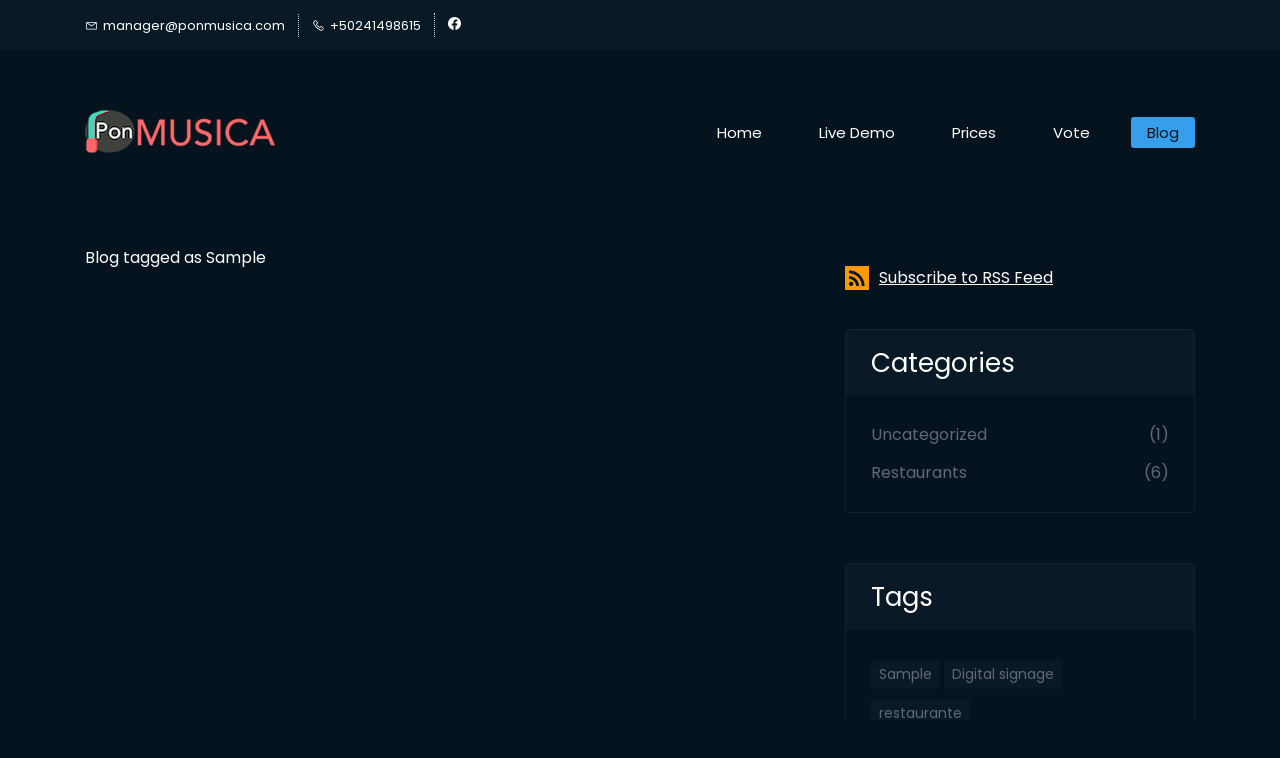

--- FILE ---
content_type: text/html;charset=UTF-8
request_url: https://www.ponmusica.com/blogs/tag/sample/
body_size: 6202
content:
<!doctype html><html lang="en-US" dir="ltr" data-nojs><head><title>Sample | ponmusica</title><meta name="viewport" content="width=device-width, initial-scale=1.0, shrink-to-fit=no"><meta http-equiv="Content-Type" content="text/html; charset=utf-8"/><meta name="generator" content="Zoho Sites 2.0, https://zoho.com/sites"/><link rel="icon" href="/favicon.png"/><link rel="canonical" href="https://www.ponmusica.com/blogs/tag/sample/"/><meta name="twitter:card" content="summary"><meta name="twitter:url" content="https://www.ponmusica.com/blogs/tag/sample/"><meta name="twitter:title" content="Sample - ponmusica"><meta property="og:type" content="website"><meta property="og:url" content="https://www.ponmusica.com/blogs/tag/sample/"><meta property="og:title" content="Sample - ponmusica"><link href="/css/zsite-core.css" rel="preload" type="text/css" as="style"><link href="/css/zsite-core.css" rel="stylesheet" type="text/css"><link rel="preconnect" href="//img.zohostatic.com"><link rel="preconnect" href="//static.zohocdn.com"><link href="/template/1c866dd21afe40c987f10dd63ac1193e/stylesheets/style.css" rel="preload" type="text/css" as="style"><link href="/template/1c866dd21afe40c987f10dd63ac1193e/stylesheets/style.css" rel="stylesheet" type="text/css"><link href="/template/1c866dd21afe40c987f10dd63ac1193e/stylesheets/sub-style.css" rel="preload" type="text/css" as="style"><link href="/template/1c866dd21afe40c987f10dd63ac1193e/stylesheets/sub-style.css" rel="stylesheet" type="text/css"><link href="/template/1c866dd21afe40c987f10dd63ac1193e/stylesheets/blog-style.css" rel="preload" type="text/css" as="style"><link href="/template/1c866dd21afe40c987f10dd63ac1193e/stylesheets/blog-style.css" rel="stylesheet" type="text/css"><link rel="preload" type="text/css" href="//webfonts.zoho.com/css?family=Poppins:100,200,300,400,500,600,700,800,900/Poppins:900,800,700,600,500,300,200,100,400,200i,300i,900i,600i,700i,800i,500i,400i,100i&amp;display=swap" as="style"><link rel="stylesheet" type="text/css" href="//webfonts.zoho.com/css?family=Poppins:100,200,300,400,500,600,700,800,900/Poppins:900,800,700,600,500,300,200,100,400,200i,300i,900i,600i,700i,800i,500i,400i,100i&amp;display=swap"><link href="/zs-customcss.css" rel="preload" type="text/css" as="style"><link href="/zs-customcss.css" rel="stylesheet" type="text/css"><script>document.documentElement.removeAttribute('data-nojs');</script><script>window.zs_content_format="0";window.zs_resource_url = "/blogs";window.isDefaultLogo = "false";window.zs_site_resource_id = "1385722000000002014";</script><script>window.is_portal_site="false";</script><script src="/zs-lang_en_US.js" defer></script><script src="/js/zsite-core.js" defer></script><script src="/template/1c866dd21afe40c987f10dd63ac1193e/js/header.js" defer></script><script src="/template/1c866dd21afe40c987f10dd63ac1193e/js/eventhandler.js" defer></script><script src="/template/1c866dd21afe40c987f10dd63ac1193e/js/megamenu.js" defer></script><script src="/template/1c866dd21afe40c987f10dd63ac1193e/js/language-list.js" defer></script><script>window.zs_data_center="USA";</script><script>window.stand_alone_path="";</script><script>window.zs_rendering_mode="live";</script><script src="https://zsites.nimbuspop.com/IDC/js/browser_compatibility.js" defer></script><script>window.zs_resource_id = "1385722000000061163";window.zs_resource_type = "6";window.zs_resource_full_path = "/blogs/tag/sample/";window.zs_content_json = {};</script><script async src='https://www.googletagmanager.com/gtag/js?id=G-8J8NCPRFSZ'></script><script>window.dataLayer = window.dataLayer || [];function gtag(){dataLayer.push(arguments);}gtag('js', new Date());gtag('config', 'G-8J8NCPRFSZ');</script><!-- Facebook Pixel Code --><script>
  !function(f,b,e,v,n,t,s)
  {if(f.fbq)return;n=f.fbq=function(){n.callMethod?
  n.callMethod.apply(n,arguments):n.queue.push(arguments)};
  if(!f._fbq)f._fbq=n;n.push=n;n.loaded=!0;n.version='2.0';
  n.queue=[];t=b.createElement(e);t.async=!0;
  t.src=v;s=b.getElementsByTagName(e)[0];
  s.parentNode.insertBefore(t,s)}(window, document,'script',
  'https://connect.facebook.net/en_US/fbevents.js');
  fbq('init', '1150560628779615');
</script><noscript><img height="1" width="1" style="display:none;" src="https://www.facebook.com/tr?id=1150560628779615&ev=PageView&noscript=1"/></noscript><!-- End Facebook Pixel Code --><script>var w=window;var p = w.location.protocol;if(p.indexOf("http") < 0){p = "http"+":";}var d = document;var f = d.getElementsByTagName('script')[0],s = d.createElement('script');s.type = 'text/javascript'; s.async = false; if (s.readyState){s.onreadystatechange = function(){if (s.readyState=="loaded"||s.readyState == "complete"){s.onreadystatechange = null;try{loadwaprops("3z025e8245fe689eb8424e5deacb84ed58","3z928e399de12d15666c41d60409f37794","3z2028ac8547959438932c5a3ee55bb5c396a6ad4e9c5227f47b97545849907385","3zec350255b0c6e81fce7584a018d7a16a","0.0");}catch(e){}}};}else {s.onload = function(){try{loadwaprops("3z025e8245fe689eb8424e5deacb84ed58","3z928e399de12d15666c41d60409f37794","3z2028ac8547959438932c5a3ee55bb5c396a6ad4e9c5227f47b97545849907385","3zec350255b0c6e81fce7584a018d7a16a","0.0");}catch(e){}};};s.src =p+"//mh.zoho.com/hub/js/WebsiteAutomation.js";f.parentNode.insertBefore(s, f);</script><!-- Global site tag (gtag.js) - Google Ads: 955890722 --><script async src="https://www.googletagmanager.com/gtag/js?id=AW-955890722"></script><script>
  window.dataLayer = window.dataLayer || [];
  function gtag(){dataLayer.push(arguments);}
  gtag('js', new Date());

  gtag('config', 'AW-955890722');
</script></head><body data-zs-home="true" data-zs-subsite="" data-zs-display-mode="default"><div data-headercontainer="zptheme-data-headercontainer" data-zs-mobile-headerstyle="01" class="zpheader-style-01 theme-mobile-header-style-01"><div class="theme-header-topbar theme-hide-res-topbar-checkout " data-dark-part-applied="false" data-theme-topbar="zptheme-topbar"><div class="zpcontainer"><div data-topbarinfo-position="zptheme-topbarinfo-position"><div class="theme-topbar-contact-info theme-verticalheader-top-space" data-contact-info="zptheme-contact-info"><ul data-contact-info-inner="zptheme-contact-info-inner"><li class="theme-topbar-info"><a href="mailto:manager@ponmusica.com"><span class="theme-topbar-info-icon" data-zs-contact-mail-icon><svg viewBox="0 0 512 513.5" xmlns="http://www.w3.org/2000/svg"><path d="M48 128h16 384 16v16 256 16h-16-384-16v-16-256-16z m69 32l139 92.5 139-92.5h-278z m-37 14v210h352v-210l-167 111.5-9 5.5-9-5.5z"/></svg></span><span class="theme-topbar-info-icon-text" data-zs-contact-mail-text>manager@ponmusica.com</span></a></li><li class="theme-topbar-info"><a href="tel:+50241498615"><span class="theme-topbar-info-icon" data-zs-contact-phone-icon><svg viewBox="0 0 512 513.5" xmlns="http://www.w3.org/2000/svg"><path d="M138.5 48c8.376 0 16.6562 3.0244 23.5 8.5l1 0.5 0.5 0.5 64 66 1.5 1.5-0.5 0.5c14.1738 13.2119 13.9678 35.5322 0.5 49l-32 32c4.9189 11.2773 18.3291 40.0186 44.5 65 26.3584 25.1602 53.9316 39.4668 65.5 45l31.5-31.5 0.5-0.5c13.2793-13.2793 36.7207-13.2793 50 0l0.5 1 65 65c13.2793 13.2793 13.2793 36.2207 0 49.5l-49.5 49.5-0.5 0.5-0.5 0.5c-15.0107 12.8672-36.04 17.4863-55.5 11h-0.5c-37.5488-14.6934-113.509-48.0088-181.5-116-67.7266-67.7266-102.448-142.659-116-181.5-0.0352-0.0996 0.0342-0.4004 0-0.5-6.7031-18.4336-1.915-39.7383 13.5-54l-0.5-0.5 50-51.5 0.5-0.5 1-0.5c6.8438-5.4756 15.124-8.5 23.5-8.5z m0 32c-1.1719 0-2.3438 0.5752-3.5 1.5l-48.5 49.5-0.5 0.5-0.5 0.5c-5.6738 4.8633-7.4394 14.4932-5 21 12.1201 34.8467 45.1992 106.699 108.5 170 62.7842 62.7842 133.224 93.7607 169.5 108 9.3408 3.1133 17.1113 1.833 24.5-4.5l49-49c2.7207-2.7207 2.7207-1.7793 0-4.5l-65.5-65.5c-2.7207-2.7207-2.2793-2.7207-5 0l-40 40-7.5 7.5-10-4.5s-43.8311-18.5518-81-52.5l-3.5-3c-38.5947-36.8408-57-86-57-86l-3.5-10 7.5-7 40-40c1.9658-1.9658 0.874-3.6006 1-3.5l-0.5-0.5-1-1-64-65.5c-1.1563-0.9248-2.3281-1.5-3.5-1.5z"/></svg></span><span class="theme-topbar-info-icon-text" data-zs-contact-phone-text>+50241498615</span></a></li></ul></div>
</div><div class="theme-socialicon-parent " data-socialicon-parent="zptheme-socialicon-parent"><ul class="theme-scoialicon-inner-parent" data-socialicon-inner-parent="zptheme-socialicon-inner-parent"><li class="theme-socialicon-list"><a href="https://www.facebook.com/ponmusicagt" target="_blank" class="theme-facebook-container" data-zs-social-profile-link><svg class="zpsocialprofile" viewBox="0 0 64 64" xmlns="http://www.w3.org/2000/svg"><path d="M64,32.1989637 C64,14.4248705 49.6642636,0 32,0 C14.3357364,0 -8.52651283e-14,14.4248705 -8.52651283e-14,32.1989637 C-8.52651283e-14,48.2818653 11.6992791,61.6124352 27.0236869,64 L27.0236869,41.4839378 L18.8506694,41.4839378 L18.8506694,32.1989637 L27.0236869,32.1989637 L27.0236869,25.1025907 C27.0236869,17.0445596 31.76931,12.5678756 39.0854789,12.5678756 C42.5787848,12.5678756 46.2039135,13.2310881 46.2039135,13.2310881 L46.2039135,21.0901554 L42.1833162,21.0901554 C38.1956746,21.0901554 36.9433574,23.6103627 36.9433574,26.1305699 L36.9433574,32.1658031 L45.8414006,32.1658031 L44.4243048,41.4507772 L36.9433574,41.4507772 L36.9433574,63.9668394 C52.3007209,61.6124352 64,48.2818653 64,32.1989637 Z"></path></svg></a></li></ul></div>
</div></div><div data-megamenu-content-container class="theme-header " data-header="zptheme-data-header" data-dark-part-applied="false" data-banner-base-header="theme-banner-base-header"><div class="zpcontainer"><span data-zs-mobile-header-responsive-goback class="theme-responsive-goback"><a href="javascript:;" onclick="history.go(-1);"><svg viewBox="0 0 24 24"><path fill="#3E4152" fillrule="evenodd" d="M20.25 11.25H5.555l6.977-6.976a.748.748 0 000-1.056.749.749 0 00-1.056 0L3.262 11.43A.745.745 0 003 12a.745.745 0 00.262.57l8.214 8.212a.75.75 0 001.056 0 .748.748 0 000-1.056L5.555 12.75H20.25a.75.75 0 000-1.5"></path></svg></a></span><div data-zs-branding class="theme-branding-info " data-theme-branding-info="zptheme-branding-info"><div data-zs-logo-container class="theme-logo-parent theme-disable-logo-mobile"><a href="/"><picture><img data-zs-logo src="/Logo Ponmusica pequeno 2.png" alt="ponmusica" style="height:100px;width:190px;"/></picture></a></div>
</div><div class="theme-navigation-and-icons"><div class="theme-menu-area" data-zp-nonresponsive-container="mymenu1"><div class="theme-menu " data-nav-menu-icon-width=15 data-nav-menu-icon-height=15 data-sub-menu-icon-height=15 data-sub-menu-icon-width=15 data-mega-menu-icon-width=15 data-mega-menu-icon-height=15 data-non-res-menu='zptheme-menu-non-res' data-zp-theme-menu="id: mymenu1 ;active: theme-menu-selected; maxitem:5;position: theme-sub-menu-position-change; orientation: horizontal; submenu: theme-sub-menu; moretext: More; nonresponsive-icon-el: theme-non-responsive-menu; responsive-icon-el: theme-responsive-menu; burger-close-icon: theme-close-icon; animate-open: theme-toggle-animate; animate-close: theme-toggle-animate-end;open-icon: theme-submenu-down-arrow; close-icon: theme-submenu-up-arrow; root-icon: theme-submenu-down-arrow; subtree-icon: theme-submenu-right-arrow;"><ul data-zs-menu-container><li><a href="/" target="_self"><span class="theme-menu-content "><span class="theme-menu-name" data-theme-menu-name="Home">Home</span></span></a></li><li><a href="/demo" target="_self"><span class="theme-menu-content "><span class="theme-menu-name" data-theme-menu-name="Live Demo">Live Demo</span></span></a></li><li><a href="/prices" target="_self"><span class="theme-menu-content "><span class="theme-menu-name" data-theme-menu-name="Prices">Prices</span></span></a></li><li><a href="https://ponmusica.app" target="_blank"><span class="theme-menu-content "><span class="theme-menu-name" data-theme-menu-name="Vote">Vote</span></span></a></li><li><a href="/blogs" target="_self"><span class="theme-menu-content "><span class="theme-menu-name" data-theme-menu-name="Blog">Blog</span></span></a></li></ul><div data-zp-submenu-icon="mymenu1" style="display:none;"><span class="theme-sub-li-menu theme-non-responsive-menu"></span><span class="theme-sub-li-menu theme-responsive-menu theme-submenu-down-arrow"></span></div>
</div></div></div></div><div data-zs-responsive-menu-area class="theme-responsive-menu-area theme-navigation-and-icons zpcontainer theme-hide-burgericon-cart-mobile"><div class="theme-responsive-menu-container" data-zp-burger-clickable-area="mymenu1"><span class="theme-burger-icon" data-zp-theme-burger-icon="mymenu1"></span></div>
<div class="theme-responsive-menu theme-menu-area" data-zp-responsive-container="mymenu1"></div>
</div></div></div><div data-theme-content-container="theme-content-container" class="zpsection "><div class="zpcontainer" data-zs-app="blogs"><h1 class="theme-blog-h1">Sample</h1><div class="zprow"><div class="zpcol-md-8 zpcol-sm-12 theme-blog-container-column"><h1 class="theme-blog-list-seo"> Blog tagged as Sample </h1><div class="zprow" data-zs-app="blog_comments"></div>
</div><div class="zpcol-md-4 zpcol-sm-12 theme-blog-category-column"><div class="theme-blog-category-container theme-blog-rss-feed"><a href="https://www.ponmusica.com/blogs/tag/sample/feed" target="_blank"><svg viewBox="0 0 24 24" xmlns="http://www.w3.org/2000/svg"><g fill="none" fill-rule="evenodd"><path d="M0 0h24v24H0"/><circle fill-rule="nonzero" cx="6.18" cy="17.82" r="2.18"/><path d="M4 4.44v2.83c7.03 0 12.73 5.7 12.73 12.73h2.83c0-8.59-6.97-15.56-15.56-15.56zm0 5.66v2.83c3.9 0 7.07 3.17 7.07 7.07h2.83c0-5.47-4.43-9.9-9.9-9.9z" fill-rule="nonzero"/></g></svg><span>Subscribe to RSS Feed</span></a></div>
<div class="theme-blog-category-container"><div class="theme-blog-category-part theme-blog-category-heading-container"><h4 class="theme-blog-category-heading">Categories</h4></div>
<div class="theme-blog-category-part theme-blog-category-list"><ul><li class="theme-blog-category-list"><a href="/blogs/Uncategorized" class="theme-blog-side-menu-link">Uncategorized</a><p class="theme-blog-count">(1)</p></li><li class="theme-blog-category-list"><a href="/blogs/restaurants" class="theme-blog-side-menu-link">Restaurants</a><p class="theme-blog-count">(6)</p></li></ul></div>
</div><div class="theme-blog-category-container"><div class="theme-blog-category-part theme-blog-category-heading-container"><h4 class="theme-blog-category-heading">Tags</h4></div>
<div class="theme-blog-category-part theme-blog-tag-list"><ul><li class="theme-blog-category-tag-list"><a href="/blogs/tag/sample" class="theme-blog-category-tag-list-link">Sample</a></li><li class="theme-blog-category-tag-list"><a href="/blogs/tag/digital-signage" class="theme-blog-category-tag-list-link">Digital signage</a></li><li class="theme-blog-category-tag-list"><a href="/blogs/tag/restaurante" class="theme-blog-category-tag-list-link">restaurante</a></li><li class="theme-blog-category-tag-list"><a href="/blogs/tag/ambiente-para-restaurante" class="theme-blog-category-tag-list-link">ambiente para restaurante</a></li><li class="theme-blog-category-tag-list"><a href="/blogs/tag/música-para-restaurante" class="theme-blog-category-tag-list-link">música para restaurante</a></li><li class="theme-blog-category-tag-list"><a href="/blogs/tag/music-restaurant" class="theme-blog-category-tag-list-link">Music restaurant</a></li><li class="theme-blog-category-tag-list"><a href="/blogs/tag/bad-bunny" class="theme-blog-category-tag-list-link">bad bunny</a></li></ul></div>
</div></div></div></div></div><div class="theme-footer-area zpdefault-section zpdefault-section-bg "><div class="zpcontent-container footer-container "><div
 data-element-id="elm_QjhrvABBVD8Wi9CY4_vxlg" data-element-type="section" class="zpsection zpdefault-section zpdefault-section-bg "><style type="text/css"> [data-element-id="elm_QjhrvABBVD8Wi9CY4_vxlg"].zpsection{ border-style:none; } </style><div class="zpcontainer"><div
 data-element-id="elm_7h7PgtiWjTsZdPyVIuiSUQ" data-element-type="row" class="zprow zpalign-items-flex-start zpjustify-content-flex-start zpdefault-section zpdefault-section-bg "><style type="text/css"> [data-element-id="elm_7h7PgtiWjTsZdPyVIuiSUQ"].zprow{ border-radius:1px; } </style><div
 data-element-id="elm_Eh7XPEs5wp4M573cxJigcA" data-element-type="column" class="zpelem-col zpcol-md-12 zpcol-sm-12 zpalign-self- zpdefault-section zpdefault-section-bg "><style type="text/css"> [data-element-id="elm_Eh7XPEs5wp4M573cxJigcA"].zpelem-col{ border-radius:1px; } </style><div data-element-id="elm_Vn0z1bEOyWLmIDm-kASKbA" data-element-type="text" class="zpelement zpelem-text "><style> [data-element-id="elm_Vn0z1bEOyWLmIDm-kASKbA"].zpelem-text{ border-radius:1px; } </style><div class="zptext zptext-align-left " data-editor="true"><p style="text-align:center;"><a href="https://www.ponmusica.com/blogs/post/policy-privacy" title="Privacy Policy" rel="">Privacy Policy</a></p><p style="text-align:center;">Powered by Adstter</p></div>
</div></div></div></div></div></div></div><script type="text/javascript"> 
function ZFLead(){
}
ZFLead.utmPValObj = ZFLead.utmPValObj || {};

ZFLead.utmPNameArr = new Array('utm_source','utm_medium','utm_campaign','utm_term','utm_content','gclids');

ZFLead.prototype.zfutm_getLeadVal = function(pName){
	var qStr = '';
	try{
		qStr = window.top.location.search.substring(1);
	} catch (e){
		qStr = '';
	}
	var pNameTemp = pName + '=';
	var pValue = '';
	if ( typeof qStr !== "undefined" && qStr !== null && qStr.length > 0 ){
		var begin = qStr.indexOf(pNameTemp);
		if ( begin != -1 ){
			begin = begin + pNameTemp.length;
			end = qStr.indexOf( '&', begin );
			if ( end == -1 ){
				end = qStr.length;
			}
			pValue = qStr.substring( begin, end );
		}
	}
	if (pValue == undefined || pValue == ''){
		pValue = this.zfutm_gC(pName);
	}
	if ( typeof pValue !== "undefined" && pValue !== null ){
		pValue = pValue.replace(/\+/g,' ');
	}
	return pValue;
};

ZFLead.prototype.zfutm_sC = function( paramName,path,domain,secure ){
	var value = ZFLead.utmPValObj[paramName];
	if ( typeof value !== "undefined" && value !== null ){
		var cookieStr = paramName + "=" + escape( value );
		var exdate=new Date();
		exdate.setDate(exdate.getDate()+7);
		cookieStr += "; expires=" + exdate.toGMTString();
		cookieStr += "; path=/";
		if ( domain ) {
			cookieStr += "; domain=" + escape( domain );
		}
		if ( secure ) {
			cookieStr += "; secure";
		}
		document.cookie = cookieStr;
	}
};

ZFLead.prototype.zfutm_ini = function (){
	for (var i = 0; i < ZFLead.utmPNameArr.length ; i ++){
		var zf_pN = ZFLead.utmPNameArr[i];
		var zf_pV = this.zfutm_getLeadVal(zf_pN);
		if ( typeof zf_pV !== "undefined" && zf_pV !== null ) {
			ZFLead.utmPValObj[ zf_pN ] = zf_pV;
		}
	}
	for (var pkey in ZFLead.utmPValObj) {
		this.zfutm_sC(pkey);
	}
};


ZFLead.prototype.zfutm_gC = function( cookieName ){
	var cookieArr = document.cookie.split('; ');
	for ( var i = 0 ; i < cookieArr.length ; i ++ ){
		var cookieVals = cookieArr[i].split('=');
		if ( cookieVals[0] === cookieName && cookieVals[1] ) {
			return unescape(cookieVals[1]);
		}
	}
};
ZFLead.prototype.zfutm_iframeSprt = function () {
	var zf_frame = document.getElementsByTagName("iframe");
	for(var i = 0; i < zf_frame.length; ++i){
		if((zf_frame[i].src).indexOf('formperma') > 0 ){
			var zf_src = zf_frame[i].src;
			for( var prmIdx = 0 ; prmIdx < ZFLead.utmPNameArr.length ; prmIdx ++ ) {
				var utmPm = ZFLead.utmPNameArr[ prmIdx ];
				var utmVal = this.zfutm_gC( ZFLead.utmPNameArr[ prmIdx ] );
				if ( typeof utmVal !== "undefined" ) {
					if(zf_src.indexOf('?') > 0){
	                    zf_src = zf_src+'&'+utmPm+'='+utmVal;
					}else{
					    zf_src = zf_src+'?'+utmPm+'='+utmVal;
					}
				}
			}
			if ( zf_frame[i].src.length < zf_src.length ) {
				zf_frame[i].src = zf_src;
			}
		}
	}
};
ZFLead.prototype.zfutm_DHtmlSprt = function () {
	var zf_formsArr = document.forms;
	for ( var frmInd = 0 ; frmInd < zf_formsArr.length ; frmInd ++ ) {
		var zf_form_act = zf_formsArr[frmInd].action;
		if ( zf_form_act && zf_form_act.indexOf('formperma') > 0 ){
			for( var prmIdx = 0 ; prmIdx < ZFLead.utmPNameArr.length ; prmIdx ++ ) {
				var utmPm = ZFLead.utmPNameArr[ prmIdx ];
				var utmVal = this.zfutm_gC( ZFLead.utmPNameArr[ prmIdx ] );
				if ( typeof utmVal !== "undefined" ) {
					var fieldObj = zf_formsArr[frmInd][utmPm];
					if ( fieldObj ) {
						fieldObj.value = utmVal;
					}
				}
			}
		}
	}
};
ZFLead.prototype.zfutm_jsEmbedSprt = function ( id ) {
	document.getElementById('zforms_iframe_id').removeAttribute("onload"); 
	var jsEmbdFrm = document.getElementById("zforms_iframe_id");
	var embdSrc = jsEmbdFrm.src;
    for( var prmIdx = 0 ; prmIdx < ZFLead.utmPNameArr.length ; prmIdx ++ ) {
		var utmPm = ZFLead.utmPNameArr[ prmIdx ];
		var utmVal = this.zfutm_gC( ZFLead.utmPNameArr[ prmIdx ] );
		if ( typeof utmVal !== "undefined" ) {
			if(embdSrc.indexOf('?') > 0){
	            embdSrc = embdSrc+'&'+utmPm+'='+utmVal;
			}else{
			    embdSrc = embdSrc+'?'+utmPm+'='+utmVal;
			}
		}
	}
	jsEmbdFrm.src = embdSrc;
};
var zfutm_zfLead = new ZFLead();
zfutm_zfLead.zfutm_ini();
window.onload = function () {
	zfutm_zfLead.zfutm_iframeSprt();
	zfutm_zfLead.zfutm_DHtmlSprt();
}
</script><div class="zpmm-backdrop zpmm-backdrop-enabled"></div>
</body></html>

--- FILE ---
content_type: text/css;charset=UTF-8
request_url: https://www.ponmusica.com/template/1c866dd21afe40c987f10dd63ac1193e/stylesheets/sub-style.css
body_size: 449
content:
body{background:#04131D}@media all and (min-width: 992px){.zphero h2{font-size:4.3em;line-height:1.2}}.zphero .zsmargin-top-none{margin-block-start:0px}@media all and (min-width: 992px){.zscustom-section-portfolio-dark-01 .zspadding-box{padding:35px;border-radius:10px}}@media all and (min-width: 992px){.zptabelem-inner-container.zptabs-style-01.zptab-type-03 .zptab{padding-block-start:10px;padding-block-end:10px;padding-inline-start:30px;padding-inline-end:30px}}.zsgoogle-map{filter:invert(1.8)}.theme-footer-area{background:transparent}.theme-footer-area.zpdefault-section{background:#04131D}.theme-footer-area.zplight-section{background:#091A26}.theme-footer-area.zpdark-section{background:#369EEA}


--- FILE ---
content_type: application/javascript;charset=UTF-8
request_url: https://maillist-manage.com/wa/ActionLogger?callback=processData&webAutoId=3z025e8245fe689eb8424e5deacb84ed58&zuid=3z928e399de12d15666c41d60409f37794&domain=3zec350255b0c6e81fce7584a018d7a16a&orgDomainId=3z2028ac8547959438932c5a3ee55bb5c396a6ad4e9c5227f47b97545849907385&reqType=0&ref=&socialshare=null&value=Sample%20%7C%20ponmusica&action=viewed&url=https%3A%2F%2Fwww.ponmusica.com%2Fblogs%2Ftag%2Fsample%2F&parentUrl=https%3A%2F%2Fwww.ponmusica.com%2Fblogs%2Ftag%2Fsample%2F
body_size: 1121
content:
zcCallback({status:"200", zc_cu:"3z025e8245fe689eb8424e5deacb84ed58\-v3z3e6755ebc585a24d62937fe168f860e90e5b6014b3ba04d20ad2fc084b79d66f"});
zcVisitorExpCallback({status:"200", zc_cu_exp:"1769002181000,1"});
zcTouchPointCallback({status:"200", zc_tp:"3z3e6755ebc585a24d62937fe168f860e908b666731411612efffa15500be3c8ef"});
